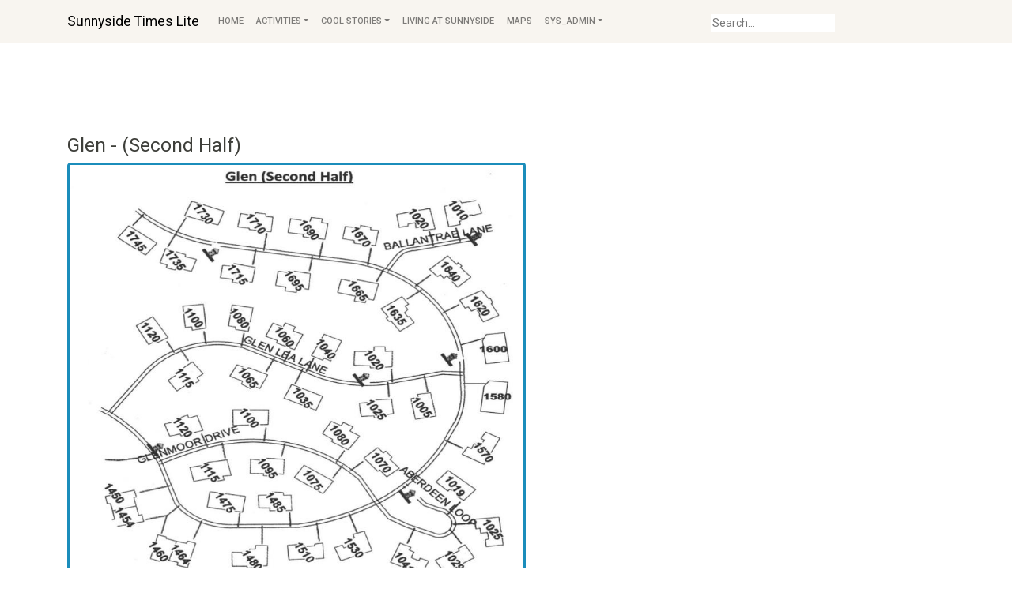

--- FILE ---
content_type: text/html
request_url: https://sunnyside-times.com/pages/activities-index/resident-council-and-committees/resident-council-index/gpd-glen2/
body_size: 15434
content:
<!DOCTYPE html>
<html prefix="
og: http://ogp.me/ns# article: http://ogp.me/ns/article#
" lang="en">
<head>
<meta charset="utf-8">
<meta name="viewport" content="width=device-width, initial-scale=1">
<title>Glen - (Second Half) | Sunnyside Times Lite</title>
<link href="../../../../../assets/css/all-nocdn.css" rel="stylesheet" type="text/css">
<meta name="theme-color" content="#5670d4">
<meta name="generator" content="Nikola (getnikola.com)">
<link rel="canonical" href="http://localhost:8000/pages/activities-index/resident-council-and-committees/resident-council-index/gpd-glen2/">
<!--[if lt IE 9]><script src="../../../../../assets/js/html5.js"></script><![endif]--><script src="http://localhost:8000/../assets/js/login_management.js"></script><script src="https://cdnjs.cloudflare.com/ajax/libs/crypto-js/4.0.0/crypto-js.min.js"></script><script src="http://localhost:8000/../assets/js/user_logins.js"></script><script src="http://localhost:8000/../assets/js/sst_javascript.js" defer></script><link href="http://localhost:8000/../assets/css/mystyles.css" rel="stylesheet" type="text/css">
<meta name="author" content="The Sunnyside Times team">
<meta property="og:site_name" content="Sunnyside Times Lite">
<meta property="og:title" content="Glen - (Second Half)">
<meta property="og:url" content="http://localhost:8000/pages/activities-index/resident-council-and-committees/resident-council-index/gpd-glen2/">
<meta property="og:description" content="Glen - (Second Half)




        

Updated as of: December 01, 2025




Glenside Drive (Units 1450 - 1745)


Unit
Residents
Unit
Residents


1450
LaDonna Hazlett
1620
Ed &amp; Elizabeth Streun


1454
Anna">
<meta property="og:type" content="article">
<meta property="article:published_time" content="2018-02-03T11:27:33-05:00">
</head>
<body>
<a href="#content" class="sr-only sr-only-focusable">Skip to main content</a>
<!-- Menubar -->

<nav class="navbar navbar-expand-md navbar-fixed-top static-top mb-4
navbar-light
bg-light
"><div class="container">
<!-- This keeps the margins nice -->
        <!-- NOTE ADDITION OF SPECIFIC URL HERE - SHOULD BE GENERATED ELSEWHERE -->
        <a class="navbar-brand" href="../../../../homer/">

            <span id="blog-title">Sunnyside Times Lite</span>
        </a>
        <button class="navbar-toggler" type="button" data-toggle="collapse" data-target="#bs-navbar" aria-controls="bs-navbar" aria-expanded="false" aria-label="Toggle navigation">
            <span class="navbar-toggler-icon"></span>
        </button>

        <div class="collapse navbar-collapse" id="bs-navbar">
            <ul class="navbar-nav mr-auto">
<li class="nav-item">
<a href="../../../../homer/" class="nav-link">Home</a>
            </li>
<li class="nav-item dropdown">
<a href="#" class="nav-link dropdown-toggle" data-toggle="dropdown" aria-haspopup="true" aria-expanded="false">Activities</a>
            <div class="dropdown-menu">
                    <a href="../../../../resident-activities-index/sunnyside-clubs-index/" class="dropdown-item">Campus Clubs</a>
                    <a href="../../../../resident-activities-index/sunnyside-on-campus-index/" class="dropdown-item">On Campus Opportunities</a>
                    <a href="../../../../resident-activities-index/sunnyside-off-campus-index/" class="dropdown-item">Off Campus Opportunities</a>
            </div>
            </li>
<li class="nav-item dropdown">
<a href="#" class="nav-link dropdown-toggle" data-toggle="dropdown" aria-haspopup="true" aria-expanded="false">Cool Stories</a>
            <div class="dropdown-menu">
                    <a href="../../../../cool-stories-index/" class="dropdown-item">Cool Stories Index</a>
                    <a href="../../../../cool-stories-index/resident-profiles-index/" class="dropdown-item">Resident Profiles</a>
                    <a href="../../../../cool-stories-index/resident-told-stories/" class="dropdown-item">Stories by Residents</a>
                    <a href="../../../../cool-stories-index/tips-and-tales/" class="dropdown-item">Tips and Tales</a>
                    <a href="../../../../cool-stories-index/veterans-book/" class="dropdown-item">Veterans at Sunnyside</a>
            </div>
                </li>
<li class="nav-item">
<a href="../../../../senior-life-information/" class="nav-link">Living at Sunnyside</a>
                </li>
<li class="nav-item">
<a href="../sunnyside-residents-maps/" class="nav-link">Maps</a>
            </li>
<li class="nav-item dropdown">
<a href="#" class="nav-link dropdown-toggle" data-toggle="dropdown" aria-haspopup="true" aria-expanded="false">Sys_Admin</a>
            <div class="dropdown-menu">
                    <a href="../../../../admin/overview/" class="dropdown-item">Documentation Overview</a>
                    <a href="../../../../admin/website_management/" class="dropdown-item">Website Management</a>
                    <a href="../../../../admin/web_source_control/" class="dropdown-item">Website Source Management</a>
                    <a href="../../../../admin/word_based_input/" class="dropdown-item">Word-based Source Documents</a>
                    <a href="../../../../admin/word_based_source_control/" class="dropdown-item">Word-based Source Control</a>
                    <a href="." class="dropdown-item active">---------------- <span class="sr-only">(active)</span></a>
                    <a href="../../../../admin/photo_usage_data/" class="dropdown-item">All Things Photos</a>
                    <a href="../../../../admin/pages_directory/" class="dropdown-item">Sorted Page List</a>
                    <a href="../../../../admin/terminal_folders/" class="dropdown-item">Sorted Terminal Folders</a>
                    <a href="../../../../admin/pages_references/" class="dropdown-item">Pages References</a>
                    <a href="." class="dropdown-item active">---------------- <span class="sr-only">(active)</span></a>
                    <a href="../../../../admin/shortcodes/" class="dropdown-item">Shortcodes</a>
                    <a href="../../../../admin/editor_commands/" class="dropdown-item">Editor Commands</a>
                    <a href="../../../../admin/multi_story_pages/" class="dropdown-item">Multi-Story Pages</a>
                    <a href="../../../../admin/template_pages/" class="dropdown-item">Template-based Pages</a>
                    <a href="." class="dropdown-item active">---------------- <span class="sr-only">(active)</span></a>
                    <a href="../../../../admin/commands/" class="dropdown-item">System Commands</a>
                    <a href="../../../../admin/sst_utils/" class="dropdown-item">Sst_utils</a>
                    <a href="../../../../admin/user_login/" class="dropdown-item">Managing User Logins</a>
            </div>

                
            </li>
</ul>
<!-- DuckDuckGo custom search --><form method="get" id="search" action="https://duckduckgo.com/" class="navbar-form pull-left">
<input type="hidden" name="sites" value="http://localhost:8000/"><input type="hidden" name="k8" value="#444444"><input type="hidden" name="k9" value="#D51920"><input type="hidden" name="kt" value="h"><input type="text" name="q" maxlength="255" placeholder="Search…" class="span2" style="margin-top: 4px;"><input type="submit" value="DuckDuckGo Search" style="visibility: hidden;">
</form>
<!-- End of custom search -->


            <ul class="navbar-nav navbar-right"></ul>
</div>
<!-- /.navbar-collapse -->
    </div>
<!-- /.container -->
</nav><!-- End of Menubar --><div class="container" id="content" role="main">
<div style="margin-bottom: 70px"> </div>   <!-- Margin forces content below navbar which is in fixed position -->
    <div class="body-content">
        <!--Body content-->
        
<article class="post-text storypage" itemscope="itemscope" itemtype="http://schema.org/Article"><header></header><div class="e-content entry-content" itemprop="articleBody text">
    <p>
</p>
<h3>
    Glen - (Second Half)
</h3>

<div class="img">
<figure class="" style="display:table; clear:both;  center"><img class=" figure-img img-fluid rounded" src="../../../../../images/village-assn-maps/Glen-2.jpg" alt="" style="height: 600px; width: 580px; center;
 border-style: solid; border-width: medium; border-color: #1b8dbb;
                    border-radius: 4px;"></figure>
</div>
<p style="text-align: center;"><strong><em><span style="color: #ff0000;">Updated as of: December 01, 2025</span></em></strong></p>

<table style="margin-top: 30px;" width="100%"><tbody>
<tr>
<th style="padding-left: 50px;" colspan="2" width="50%"><strong>Glenside Drive (Units 1450 - 1745)</strong></th>
</tr>
<tr style="text-decoration: underline;">
<th>Unit</th>
<th style="padding-left: 15px;">Residents</th>
<th>Unit</th>
<th style="padding-left: 15px;">Residents</th>
</tr>
<tr>
<td>1450</td>
<td>LaDonna Hazlett</td>
<td>1620</td>
<td>Ed &amp; Elizabeth Streun</td>
</tr>
<tr>
<td>1454</td>
<td>Anna Flink</td>
<td>1635</td>
<td>Mike and Sally Meffert (12/25)</td>
</tr>
<tr>
<td>1460</td>
<td>David &amp; Gayle Allen</td>
<td>1640</td>
<td>Don &amp; Nancy Myers</td>
</tr>
<tr>
<td>1464</td>
<td>Linda Bradley</td>
<td>1665</td>
<td>Carl &amp; Lee Anne Palmer</td>
</tr>
<tr>
<td>1475</td>
<td>"Mike" Bollen</td>
<td>1670</td>
<td>Les &amp; Joni Grady</td>
</tr>
<tr>
<td>1480</td>
<td>Ed &amp; Betty Chappell</td>
<td>1690</td>
<td>Bill &amp; Judy Dent</td>
</tr>
<tr>
<td>1485</td>
<td>Ruth Fekete</td>
<td>1695</td>
<td>Del Kimbler and Andi Nelson</td>
</tr>
<tr>
<td>1510</td>
<td>Marianne Hinkle</td>
<td>1710</td>
<td>Dexter and Cyndi Taylor</td>
</tr>
<tr>
<td>1530</td>
<td>Bernie &amp; Mary Smith</td>
<td>1715</td>
<td>Phillip Sheridan and  Deanna Cebulash</td>
</tr>
<tr>
<td>1570</td>
<td>Alan Evans &amp; Cindy Westley</td>
<td>1730</td>
<td>James &amp; Barbara Hogan</td>
</tr>
<tr>
<td>1600</td>
<td>Jim &amp; Ginny Mathie</td>
<td>1735</td>
<td>Lou &amp; Judy Bukauskas</td>
</tr>
<tr>
<td>1580</td>
<td>Dennis Landis &amp; Colleen Cahill-Landis</td>
<td>1745</td>
<td>Gayle Tofferi</td>
</tr>
</tbody></table>
<table style="margin-top: 30px;" width="100%"><tbody>
<tr>
<th style="padding-left: 50px;" colspan="2" width="50%"><strong>Glenmoor Drive</strong></th>
</tr>
<tr style="text-decoration: underline;">
<th>Unit</th>
<th style="padding-left: 15px;">Residents</th>
<th>Unit</th>
<th style="padding-left: 15px;">Residents</th>
</tr>
<tr>
<td>1070</td>
<td>Anita Brechtel</td>
<td>1100</td>
<td>Ruth Poole</td>
</tr>
<tr>
<td>1075</td>
<td>Dr. Janice Barton</td>
<td>1115</td>
<td>Tip &amp; Eugenia Parker</td>
</tr>
<tr>
<td>1080</td>
<td>"Bob" &amp; Phyllis Phillips</td>
<td>1120</td>
<td>Paul and Marsha Rexrode</td>
</tr>
<tr>
<td>1095</td>
<td>Susan Sheridan</td>
</tr>
</tbody></table>
<table style="margin-top: 30px;" width="100%"><tbody>
<tr>
<th style="padding-left: 50px;" colspan="2" width="50%"><strong>Aberdeen Loop</strong></th>
</tr>
<tr style="text-decoration: underline;">
<th>Unit</th>
<th style="padding-left: 15px;">Residents</th>
<th>Unit</th>
<th style="padding-left: 15px;">Residents</th>
</tr>
<tr>
<td>1019</td>
<td>Doug and Beth Smith(12/25)</td>
<td>1029</td>
<td>Jenny Lyons</td>
</tr>
<tr>
<td>1025</td>
<td>Whit &amp; Joan Krumm</td>
<td>1041</td>
<td>Helen O'Hear</td>
</tr>
</tbody></table>
<table style="margin-top: 30px;" width="100%"><tbody>
<tr>
<th style="padding-left: 50px;" colspan="2" width="50%"><strong>Glen Lea Lane</strong></th>
</tr>
<tr style="text-decoration: underline;">
<th>Unit</th>
<th style="padding-left: 15px;">Residents</th>
<th>Unit</th>
<th style="padding-left: 15px;">Residents</th>
</tr>
<tr>
<td>1005</td>
<td>Charlie &amp; Linda Williams</td>
<td>1065</td>
<td>Dan and Carol Van Alstine(TBD)</td>
</tr>
<tr>
<td>1020</td>
<td>Doug &amp; Sharon Pafford</td>
<td>1080</td>
<td>Hope Stoner</td>
</tr>
<tr>
<td>1025</td>
<td>Craig and Lynda Chandler</td>
<td>1100</td>
<td>Betty Lawrence</td>
</tr>
<tr>
<td>1035</td>
<td>Bob Spilman</td>
<td>1115</td>
<td>Betty Long</td>
</tr>
<tr>
<td>1040</td>
<td>Don &amp; Carol Wait</td>
<td>1120</td>
<td>Malcolm and Maureen Lane</td>
</tr>
<tr>
<td>1060</td>
<td>Phyllis Robinson</td>
</tr>
</tbody></table>
<table style="margin-top: 30px;" width="100%"><tbody>
<tr>
<th style="padding-left: 50px;" colspan="2" width="50%"><strong>Ballantrae Lane</strong></th>
</tr>
<tr style="text-decoration: underline;">
<th>Unit</th>
<th style="padding-left: 15px;">Residents</th>
<th>Unit</th>
<th style="padding-left: 15px;">Residents</th>
</tr>
<tr>
<td>1010</td>
<td>Bill &amp; Becky Russell</td>
<td>1020</td>
<td>Gretchen Arrington</td>
</tr>
</tbody></table>
<table style="margin-top: 30px;" width="100%"><tbody><tr>
<td><a type="button" class="btn btn-primary is-link" style="margin:3px;" href="../gpd-villas">Grattan Price Villas</a></td>
<td><a type="button" class="btn btn-primary is-link" style="margin:3px;" href="../gpd-woodside">Grattan Price and Woodside Drive</a></td>
<td><a type="button" class="btn btn-primary is-link" style="margin:3px;" href="../gpd-locust">Locust Circle, Woodside and Village Court Apts</a></td>
<td><a type="button" class="btn btn-primary is-link" style="margin:3px;" href="../gpd-hickory">Hickory Cove</a></td>
<td><a type="button" class="btn btn-primary is-link" style="margin:3px;" href="../gpd-glen1">Glen (1st Half)</a></td>
<td><a type="button" class="btn btn-primary is-link" style="margin:3px;" href="../gpd-glen2">Glen (2nd Half)</a></td>
</tr></tbody></table>
</div>
    
</article><!--End of body content--><footer id="footer"><!-- Include Crypto libraries to allow checking of user login  --><script src="https://cdnjs.cloudflare.com/ajax/libs/crypto-js/4.0.0/core.min.js"></script><script src="https://cdnjs.cloudflare.com/ajax/libs/crypto-js/3.1.9-1/md5.js"></script>
            Contents © 2026     Email:    <a href="mailto:info@sunnyside-times.com">The Sunnyside Times team</a> - Powered by         <a href="https://getnikola.com" rel="nofollow">Nikola</a>         
            
        </footer>
</div>
</div>

        <script src="../../../../../assets/js/all-nocdn.js"></script><script>
$=jQuery;

$(document).ready(function (){
    checkCookie();
    /*  This whole rigamarole fixes a problem where PythonAnywhere seems to
        handle relative URL's differently (incorrectly?? for some cases). It
        is removing one level of the computer absolute URL too many if
        window.loc.href does not end with a '/'.
        Loading the same pages on different servers works without this fix.
     */
    $("a").each(function(){
      let loc = window.location.href;
      let loc_split = loc.split('/');
      if (loc.endsWith('/')) return null;
      let goal_loc = $(this).attr("href");
      if (goal_loc.startsWith('http')) return;
      let goal_split = goal_loc.split('/');
      while (true) {
          if (goal_split && goal_split[0] == '..'){
            loc_split.pop();
            goal_split.shift();
          } else break;
      }
      loc = loc_split.join('/');
      goal_loc = goal_split.join('/');
      let link = document.createElement("a");
      link.href = loc + '/' + goal_loc;
      link.setAttribute("class", $(this).attr("class"));
      link.textContent = $(this).text();
      $(this).replaceWith(link);
;
    })
});
</script><script>
    baguetteBox.run('div.slide-show', {
        ignoreClass: 'islink',
        captions: function(element){var i=element.getElementsByTagName('img')[0];return i===undefined?'':i.alt;}});
    </script>
</body>
</html>
